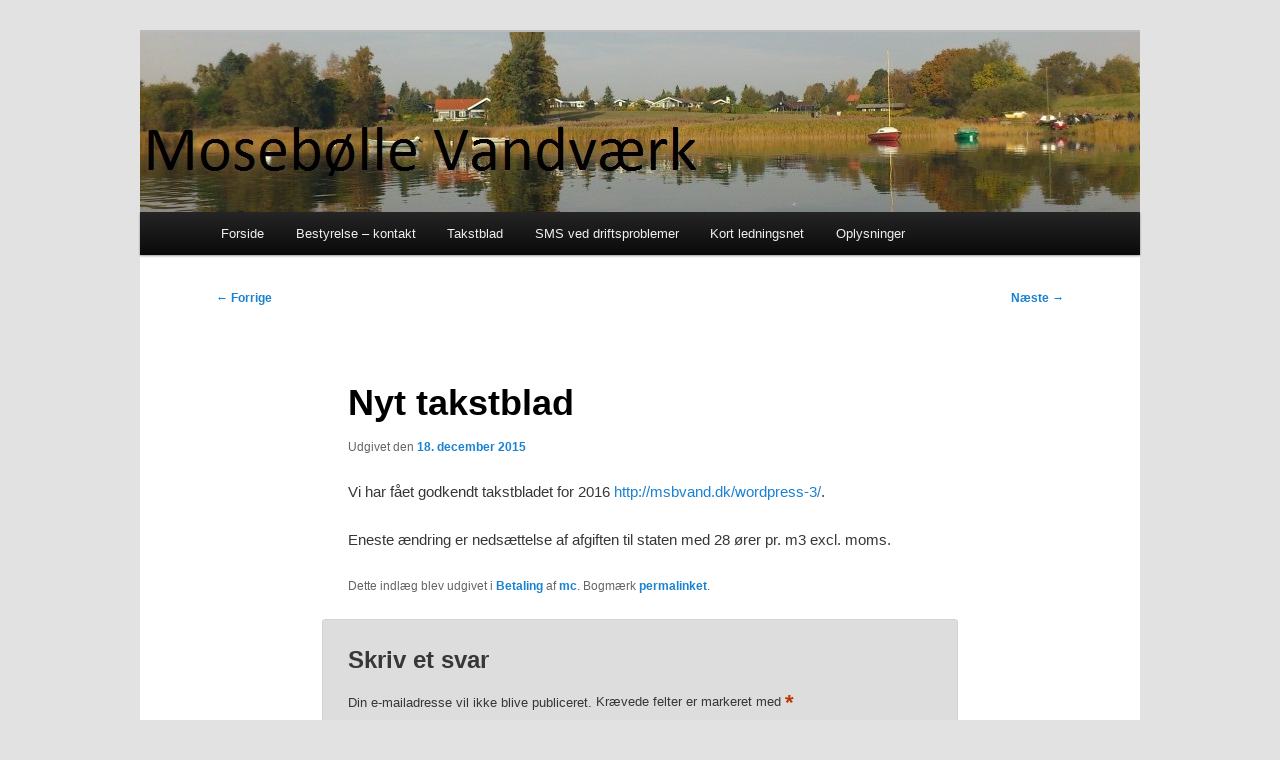

--- FILE ---
content_type: text/css
request_url: http://msbvand.dk/wp-content/themes/mc_TwentyEleven/style.css
body_size: 228
content:
/*
Theme Name: mc_TwentyEleven
Theme URI: http://wordpress.org/extend/themes/mc_TwentyEleven
Author: Morten Christensen
Description: My own Twenty Eleven copy
Template: twentyeleven
*/

@import url('../twentyeleven/style.css');
